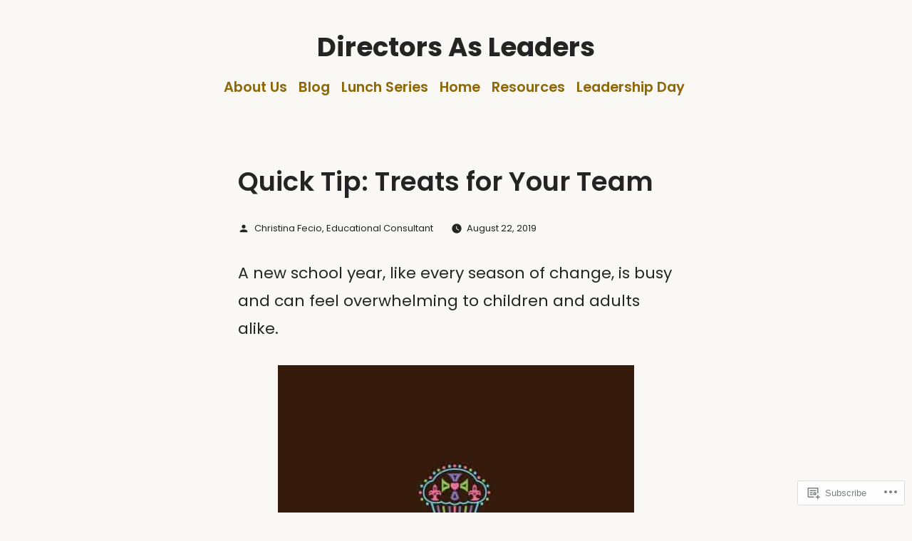

--- FILE ---
content_type: text/css;charset=utf-8
request_url: https://directorsasleaders.com/_static/??-eJyVjEsKwkAQBS/k2EQjcSOeZZg8TOL0B7uH4O014MpdNgW1qKLVUlEJSBC3ZLU9ZnFaEJbL8+fEqhvGVuEUExgpVKtTUbYcFOu3f8ssCECOxf1A+8cv1BwYk6nHn23LO9+64XI+Xfuh65cP6kBFnQ==&cssminify=yes
body_size: 2758
content:



.infinite-scroll .pagination,
.infinite-scroll .posts-navigation,
.infinite-scroll.neverending .site-footer {

	
	display: none;
}


.infinity-end.neverending .site-footer {
	display: block;
}

.infinite-loader {
	margin: calc(3 * 1rem) auto;
}

.infinite-loader .spinner {
	margin: 0 auto;
	left: inherit !important;
}

.site-main #infinite-handle {
	margin: calc(2 * 1rem) auto;
}

.site-main #infinite-handle span {
	background: transparent;
	display: block;
	font-size: 0.8888888889em;
	text-align: center;
}

.site-main #infinite-handle span button,
.site-main #infinite-handle span button:hover,
.site-main #infinite-handle span button:focus {
	transition: background 150ms ease-in-out;
	background: #2271b1;
	border: none;
	border-radius: 5px;
	box-sizing: border-box;
	color: #fff;
	font-family: -apple-system, BlinkMacSystemFont, "Segoe UI", Roboto, Oxygen, Ubuntu, Cantarell, "Fira Sans", "Droid Sans", "Helvetica Neue", sans-serif;
	font-size: 0.8888888889em;
	font-weight: 600;
	line-height: 1.2;
	outline: none;
	padding: 0.66rem 1rem;
}

.site-main #infinite-handle span button:hover {
	cursor: pointer;
}

.site-main #infinite-handle span button:hover,
.site-main #infinite-handle span button:focus {
	background: #111;
}

.site-main #infinite-handle span button:focus {
	outline: thin dotted;
	outline-offset: -4px;
}

.site-main .infinite-wrap .entry:first-of-type {
	margin-top: calc(6 * 1rem);
}


.entry .jetpack-video-wrapper {
	margin-bottom: 1.75em;
}



.sd-block {
	line-height: 1;
}

.entry div.sharedaddy h3.sd-title,
.entry h3.sd-title {
	font-family: -apple-system, BlinkMacSystemFont, "Segoe UI", Roboto, Oxygen, Ubuntu, Cantarell, "Fira Sans", "Droid Sans", "Helvetica Neue", sans-serif;
	font-size: 1.125em;
	font-weight: 700;
	letter-spacing: -0.02em;
	line-height: 1.2;
	margin-bottom: 0.5em;
	-webkit-font-smoothing: antialiased;
	-moz-osx-font-smoothing: grayscale;
}

.entry div.sharedaddy h3.sd-title::before,
.entry h3.sd-title::before {
	background: #767676;
	border-top: none;
	content: "\020";
	display: block;
	height: 2px;
	margin: 1rem 0;
	width: 1em;
	min-width: inherit;
}

.sd-social-icon-text .sd-content ul,
.sd-social-text .sd-content ul {
	margin-bottom: -0.3125em !important;
}

.sd-social-icon .sd-content ul,
.sd-social-official .sd-content ul {
	margin-bottom: 0 !important;
}



.entry #jp-relatedposts {
	padding-top: 0;
	margin-top: 32px;
	margin-bottom: 32px;
}

.entry #jp-relatedposts h3.jp-relatedposts-headline {
	font-family: -apple-system, BlinkMacSystemFont, "Segoe UI", Roboto, Oxygen, Ubuntu, Cantarell, "Fira Sans", "Droid Sans", "Helvetica Neue", sans-serif;
	font-size: 1.125em;
	font-weight: 700;
	letter-spacing: -0.02em;
	line-height: 1.2;
	margin-bottom: 0.5em;
	-webkit-font-smoothing: antialiased;
	-moz-osx-font-smoothing: grayscale;
}

.entry #jp-relatedposts h3.jp-relatedposts-headline::before {
	background: #767676;
	border-top: none;
	content: "\020";
	display: block;
	height: 2px;
	margin: 1rem 0;
	width: 1em;
	min-width: inherit;
}

.entry #jp-relatedposts h3.jp-relatedposts-headline em::before {
	display: none;
}

.entry #jp-relatedposts .jp-relatedposts-items-visual .jp-relatedposts-post {
	opacity: 1;
}

.entry #jp-relatedposts .jp-relatedposts-items-visual h4.jp-relatedposts-post-title,
.entry #jp-relatedposts .jp-relatedposts-items .jp-relatedposts-post {
	font-family: -apple-system, BlinkMacSystemFont, "Segoe UI", Roboto, Oxygen, Ubuntu, Cantarell, "Fira Sans", "Droid Sans", "Helvetica Neue", sans-serif;
	font-size: 1em;
	letter-spacing: -0.02em;
	line-height: 1.2;
	margin-bottom: 0.5em;
	-webkit-font-smoothing: antialiased;
	-moz-osx-font-smoothing: grayscale;
}

.entry #jp-relatedposts .jp-relatedposts-items-visual h4.jp-relatedposts-post-title a,
.entry #jp-relatedposts .jp-relatedposts-items .jp-relatedposts-post span a {
	font-weight: 700;
}

.entry #jp-relatedposts .jp-relatedposts-items .jp-relatedposts-post .jp-relatedposts-post-title,
.entry #jp-relatedposts .jp-relatedposts-items .jp-relatedposts-post .jp-relatedposts-post-excerpt {
	margin-top: 0.5em;
	margin-bottom: 0.5em;
}

.entry #jp-relatedposts .jp-relatedposts-items .jp-relatedposts-post .jp-relatedposts-post-context,
.entry #jp-relatedposts .jp-relatedposts-items .jp-relatedposts-post .jp-relatedposts-post-date {
	font-family: -apple-system, BlinkMacSystemFont, "Segoe UI", Roboto, Oxygen, Ubuntu, Cantarell, "Fira Sans", "Droid Sans", "Helvetica Neue", sans-serif;
	font-size: 13px;
	font-weight: 500;
}

.entry #jp-relatedposts .jp-relatedposts-items p,
.entry #jp-relatedposts .jp-relatedposts-items-visual
.entry h4.jp-relatedposts-post-title {
	letter-spacing: normal;
}




#wpstats {
	display: none;
}




.comments-area .comments-title-wrap + .comment-respond .comment-reply-title {
	display: none;
}





.widget_authors ul,
.widget_author_grid ul,
.widget_jp_blogs_i_follow ul,
.widget_links ul,
.widget_rss_links ul {
	list-style: none;
	padding-left: 0;
	padding-right: 0;
}

.widget_links li,
.widget_jp_blogs_i_follow li,
.widget_rss_links li {
	color: #767676;
	font-family: -apple-system, BlinkMacSystemFont, "Segoe UI", Roboto, Oxygen, Ubuntu, Cantarell, "Fira Sans", "Droid Sans", "Helvetica Neue", sans-serif;
	font-size: calc(22px * 1.125);
	font-weight: 700;
	line-height: 1.2;
	margin-top: 0.5rem;
	margin-bottom: 0.5rem;
}



.widget.widget_authors ul li > ul {
	list-style-type: disc;
	padding-left: 4.25rem;
}

.rtl .widget.widget_authors ul li > ul {
	padding-left: 0;
	padding-right: 1rem;
}

.widget_authors > ul > li > a {
	display: block;
	font-family: -apple-system, BlinkMacSystemFont, "Segoe UI", Roboto, Oxygen, Ubuntu, Cantarell, "Fira Sans", "Droid Sans", "Helvetica Neue", sans-serif;
	position: relative;
}

.widget.widget_authors li a strong {
	line-height: 1.2;
	position: absolute;
	top: 0;
}

.widget.widget_authors .avatar {
	float: left;
	margin-right: 1em;
}

.widget_authors li > ul {
	clear: both;
}


.widget_jetpack_display_posts_widget .jetpack-display-remote-posts h4 {
	font-size: 100%;
	margin: 1rem 0;
}


.widget_goodreads div[class^="gr_custom_container"] {
	border: none;
}

.widget_goodreads div[class^="gr_custom_each_container"] {
	border-bottom: none;
	margin-bottom: 1rem;
	padding-bottom: 0;
}

.widget_goodreads h2[class^="gr_custom_header"],
.widget_goodreads div[class^="gr_custom_author"] {
	font-size: inherit;
	line-height: 1.15;
}


.widget_eu_cookie_law_widget #eu-cookie-law {
	border-color: #ccc;
	color: #767676;
	font-family: -apple-system, BlinkMacSystemFont, "Segoe UI", Roboto, Oxygen, Ubuntu, Cantarell, "Fira Sans", "Droid Sans", "Helvetica Neue", sans-serif;
	font-size: 0.68182em;
	padding: 0.5rem 1rem;
}

.widget_eu_cookie_law_widget #eu-cookie-law .accept {
	font-size: 1em;
	padding: 10px 12px;
}


.widget_rss li a.rsswidget {
	display: block;
	margin: 1rem 0 0.5rem;
}

.widget_rss .rssSummary {
	font-family: NonBreakingSpaceOverride, "Hoefler Text", "Baskerville Old Face", Garamond, "Times New Roman", serif;
	font-weight: 400;
	font-size: 22px;
}

.widget_rss cite,
.widget_rss .rss-date {
	color: #9c9c9c;
	display: block;
	font-size: 0.71111em;
	font-weight: 500;
	margin: 0.5rem 0;
}

.widget_rss cite {
	font-style: normal;
}

.widget_rss cite::before {
	content: "\2014\00a0";
}


.widget_top-posts .widgets-list-layout-links {
	float: inherit;
	margin-left: calc(40px + 1rem);
	width: inherit;
}


@media only screen and (min-width: 600px) {

	.widget.widget_search .search-field {
		max-width: calc(50vw - 20%);
	}
}


.twentynineteen-customizer .entry .entry-meta > span,
.twentynineteen-customizer .entry .entry-footer > span {
	display: inline;
}




.jp-related-posts-i2 {
	margin-top: 1.5rem;
}

.jp-related-posts-i2__list {
	--hgap: 1rem;

	display: flex;
	flex-wrap: wrap;
	column-gap: var(--hgap);
	row-gap: 2rem;

	margin: 0;
	padding: 0;

	list-style-type: none;
}

.jp-related-posts-i2__post {
	display: flex;
	flex-direction: column;

	
	flex-basis: calc(( 100% - var(--hgap) ) / 2);
}


.jp-related-posts-i2__post:nth-last-child(n+3):first-child,
.jp-related-posts-i2__post:nth-last-child(n+3):first-child ~ * {

	
	flex-basis: calc(( 100% - var(--hgap) * 2 ) / 3);
}

.jp-related-posts-i2__post:nth-last-child(4):first-child,
.jp-related-posts-i2__post:nth-last-child(4):first-child ~ * {

	
	flex-basis: calc(( 100% - var(--hgap) ) / 2);
}

.jp-related-posts-i2__post-link {
	display: flex;
	flex-direction: column;
	row-gap: 0.5rem;

	width: 100%;
	margin-bottom: 1rem;

	line-height: 1.2;
}

.jp-related-posts-i2__post-link:focus-visible {
	outline-offset: 2px;
}

.jp-related-posts-i2__post-img {
	order: -1;

	max-width: 100%;
}

.jp-related-posts-i2__post-defs {
	margin: 0;

	list-style-type: unset;
}


.jp-related-posts-i2__post-defs dt {
	position: absolute;
	width: 1px;
	height: 1px;
	overflow: hidden;
	clip: rect(1px, 1px, 1px, 1px);
	white-space: nowrap;
}

.jp-related-posts-i2__post-defs dd {
	margin: 0;
}



.jp-relatedposts-i2[data-layout="list"] .jp-related-posts-i2__list {
	display: block;
}

.jp-relatedposts-i2[data-layout="list"] .jp-related-posts-i2__post {
	margin-bottom: 2rem;
}



@media only screen and (max-width: 640px) {

	.jp-related-posts-i2__list {
		display: block;
	}

	.jp-related-posts-i2__post {
		margin-bottom: 2rem;
	}
}



#jp-relatedposts {
	display: none;
	padding-top: 1em;
	margin: 1em 0;
	position: relative;
	clear: both;
}

.jp-relatedposts::after {
	content: "";
	display: block;
	clear: both;
}



#jp-relatedposts h3.jp-relatedposts-headline {
	margin: 0 0 1em 0;
	display: inline-block;
	float: left;
	font-size: 9pt;
	font-weight: 700;
	font-family: inherit;
}

#jp-relatedposts h3.jp-relatedposts-headline em::before {
	content: "";
	display: block;
	width: 100%;
	min-width: 30px;
	border-top: 1px solid rgba(0, 0, 0, 0.2);
	margin-bottom: 1em;
}

#jp-relatedposts h3.jp-relatedposts-headline em {
	font-style: normal;
	font-weight: 700;
}



#jp-relatedposts .jp-relatedposts-items {
	clear: left;
}

#jp-relatedposts .jp-relatedposts-items-visual {
	margin-right: -20px;
}



#jp-relatedposts .jp-relatedposts-items .jp-relatedposts-post {
	float: left;
	width: 33%;
	margin: 0 0 1em; 
	box-sizing: border-box;
}

#jp-relatedposts .jp-relatedposts-items-visual .jp-relatedposts-post {
	padding-right: 20px;
	filter: alpha(opacity=80);
	-moz-opacity: 0.8;
	opacity: 0.8;
}

#jp-relatedposts .jp-relatedposts-items .jp-relatedposts-post:nth-child(3n+4),
#jp-relatedposts .jp-relatedposts-items-visual .jp-relatedposts-post:nth-child(3n+4) {
	clear: both;
}

#jp-relatedposts .jp-relatedposts-items .jp-relatedposts-post:hover .jp-relatedposts-post-title a {
	text-decoration: underline;
}

#jp-relatedposts .jp-relatedposts-items .jp-relatedposts-post:hover {
	filter: alpha(opacity=100);
	-moz-opacity: 1;
	opacity: 1;
}



#jp-relatedposts .jp-relatedposts-items-visual h4.jp-relatedposts-post-title,
#jp-relatedposts .jp-relatedposts-items p,
#jp-relatedposts .jp-relatedposts-items time {
	font-size: 14px;
	line-height: 20px;
	margin: 0;
}

#jp-relatedposts .jp-relatedposts-items-visual .jp-relatedposts-post-nothumbs {
	position: relative;
}

#jp-relatedposts .jp-relatedposts-items-visual .jp-relatedposts-post-nothumbs a.jp-relatedposts-post-aoverlay {
	position: absolute;
	top: 0;
	bottom: 0;
	left: 0;
	right: 0;
	display: block;
	border-bottom: 0;
}

#jp-relatedposts .jp-relatedposts-items p,
#jp-relatedposts .jp-relatedposts-items time {
	margin-bottom: 0;
}

#jp-relatedposts .jp-relatedposts-items-visual h4.jp-relatedposts-post-title {
	text-transform: none;
	margin: 0;
	font-family: inherit;
	display: block;
	max-width: 100%;
}

#jp-relatedposts .jp-relatedposts-items .jp-relatedposts-post .jp-relatedposts-post-title a {
	font-size: inherit;
	font-weight: 400;
	text-decoration: none;
	filter: alpha(opacity=100);
	-moz-opacity: 1;
	opacity: 1;
}

#jp-relatedposts .jp-relatedposts-items .jp-relatedposts-post .jp-relatedposts-post-title a:hover {
	text-decoration: underline;
}

#jp-relatedposts .jp-relatedposts-items .jp-relatedposts-post img.jp-relatedposts-post-img,
#jp-relatedposts .jp-relatedposts-items .jp-relatedposts-post span {
	display: block;
	max-width: 90%;
	overflow: hidden;
	text-overflow: ellipsis;
}

#jp-relatedposts .jp-relatedposts-items-visual .jp-relatedposts-post img.jp-relatedposts-post-img,
#jp-relatedposts .jp-relatedposts-items-visual .jp-relatedposts-post span {
	height: auto;
	max-width: 100%;
}

#jp-relatedposts .jp-relatedposts-items .jp-relatedposts-post .jp-relatedposts-post-date,
#jp-relatedposts .jp-relatedposts-items .jp-relatedposts-post .jp-relatedposts-post-context {
	opacity: 0.6;
}


.jp-relatedposts-items .jp-relatedposts-post .jp-relatedposts-post-date {
	display: none;
}


#jp-relatedposts .jp-relatedposts-items-visual div.jp-relatedposts-post-thumbs p.jp-relatedposts-post-excerpt {
	display: none;
}


#jp-relatedposts .jp-relatedposts-items-visual .jp-relatedposts-post-nothumbs p.jp-relatedposts-post-excerpt {
	overflow: hidden;
}

#jp-relatedposts .jp-relatedposts-items-visual .jp-relatedposts-post-nothumbs span {
	margin-bottom: 1em;
}


#jp-relatedposts .jp-relatedposts-list .jp-relatedposts-post {
	clear: both;
	width: 100%;
}

#jp-relatedposts .jp-relatedposts-list .jp-relatedposts-post img.jp-relatedposts-post-img {
	float: left;
	overflow: hidden;
	max-width: 33%;
	margin-right: 3%;
}

#jp-relatedposts .jp-relatedposts-list h4.jp-relatedposts-post-title {
	display: inline-block;
	max-width: 63%;
}



@media only screen and (max-width: 640px) {

	#jp-relatedposts .jp-relatedposts-items .jp-relatedposts-post {
		width: 50%;
	}

	#jp-relatedposts .jp-relatedposts-items .jp-relatedposts-post:nth-child(3n) {
		clear: left;
	}

	#jp-relatedposts .jp-relatedposts-items-visual {
		margin-right: 20px;
	}
}

@media only screen and (max-width: 320px) {

	#jp-relatedposts .jp-relatedposts-items .jp-relatedposts-post {
		width: 100%;
		clear: both;
		margin: 0 0 1em;
	}

	#jp-relatedposts .jp-relatedposts-list .jp-relatedposts-post img.jp-relatedposts-post-img,
	#jp-relatedposts .jp-relatedposts-list h4.jp-relatedposts-post-title {
		float: none;
		max-width: 100%;
		margin-right: 0;
	}
}



@media print {

	.jp-relatedposts {
		display: none !important;
	}
}
